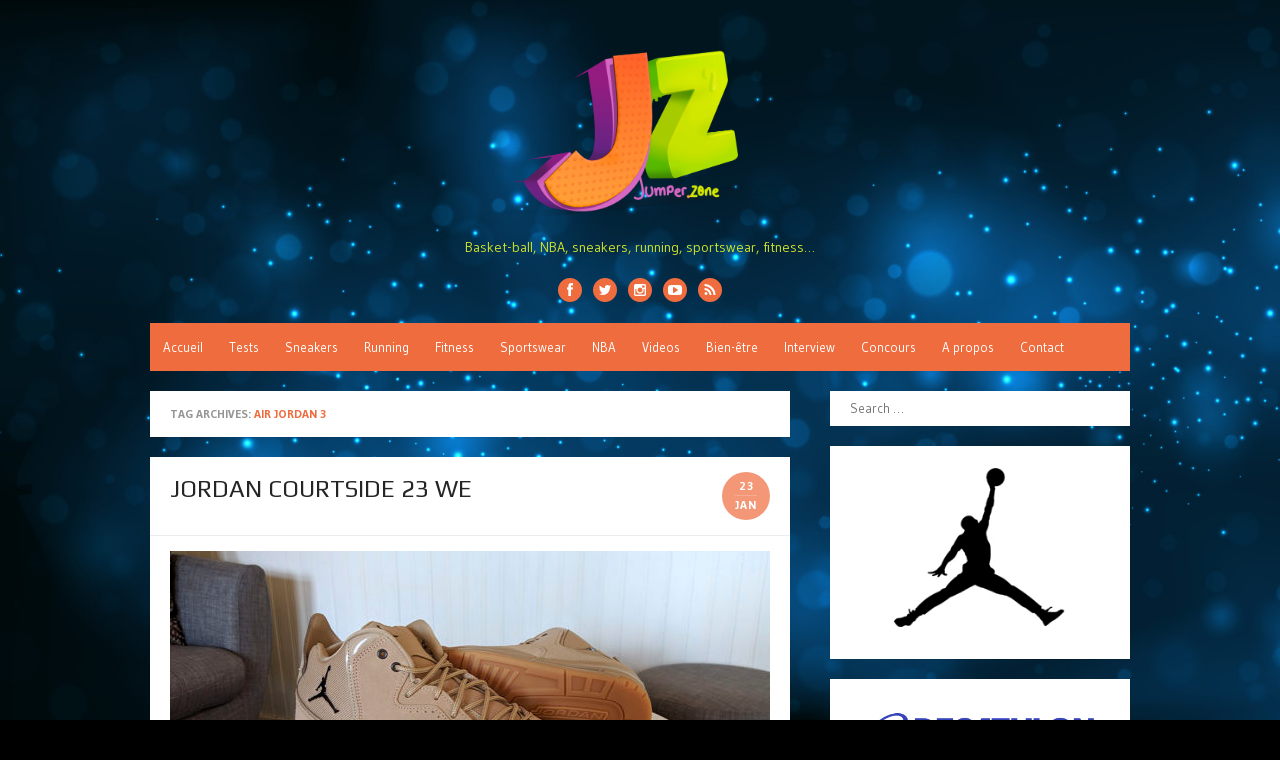

--- FILE ---
content_type: text/html; charset=UTF-8
request_url: http://www.jumper.zone/tag/air-jordan-3/
body_size: 10075
content:
<!DOCTYPE html>
<html lang="fr-FR">
<head>
<meta charset="UTF-8" />
<meta name="viewport" content="width=device-width" />
<link rel="profile" href="http://gmpg.org/xfn/11" />
<link rel="pingback" href="http://www.jumper.zone/xmlrpc.php" />
<!--[if lt IE 9]>
<script src="http://www.jumper.zone/wp-content/themes/the-box-plus/js/html5.js" type="text/javascript"></script>
<![endif]-->

<title>air jordan 3 &#8211; JUMPER.ZONE</title>
<meta name='robots' content='max-image-preview:large' />
<link rel="alternate" type="application/rss+xml" title="JUMPER.ZONE &raquo; Flux" href="http://www.jumper.zone/feed/" />
<link rel="alternate" type="application/rss+xml" title="JUMPER.ZONE &raquo; Flux des commentaires" href="http://www.jumper.zone/comments/feed/" />
<link rel="alternate" type="application/rss+xml" title="JUMPER.ZONE &raquo; Flux de l’étiquette air jordan 3" href="http://www.jumper.zone/tag/air-jordan-3/feed/" />
<script type="text/javascript">
window._wpemojiSettings = {"baseUrl":"https:\/\/s.w.org\/images\/core\/emoji\/14.0.0\/72x72\/","ext":".png","svgUrl":"https:\/\/s.w.org\/images\/core\/emoji\/14.0.0\/svg\/","svgExt":".svg","source":{"concatemoji":"http:\/\/www.jumper.zone\/wp-includes\/js\/wp-emoji-release.min.js?ver=6.1.9"}};
/*! This file is auto-generated */
!function(e,a,t){var n,r,o,i=a.createElement("canvas"),p=i.getContext&&i.getContext("2d");function s(e,t){var a=String.fromCharCode,e=(p.clearRect(0,0,i.width,i.height),p.fillText(a.apply(this,e),0,0),i.toDataURL());return p.clearRect(0,0,i.width,i.height),p.fillText(a.apply(this,t),0,0),e===i.toDataURL()}function c(e){var t=a.createElement("script");t.src=e,t.defer=t.type="text/javascript",a.getElementsByTagName("head")[0].appendChild(t)}for(o=Array("flag","emoji"),t.supports={everything:!0,everythingExceptFlag:!0},r=0;r<o.length;r++)t.supports[o[r]]=function(e){if(p&&p.fillText)switch(p.textBaseline="top",p.font="600 32px Arial",e){case"flag":return s([127987,65039,8205,9895,65039],[127987,65039,8203,9895,65039])?!1:!s([55356,56826,55356,56819],[55356,56826,8203,55356,56819])&&!s([55356,57332,56128,56423,56128,56418,56128,56421,56128,56430,56128,56423,56128,56447],[55356,57332,8203,56128,56423,8203,56128,56418,8203,56128,56421,8203,56128,56430,8203,56128,56423,8203,56128,56447]);case"emoji":return!s([129777,127995,8205,129778,127999],[129777,127995,8203,129778,127999])}return!1}(o[r]),t.supports.everything=t.supports.everything&&t.supports[o[r]],"flag"!==o[r]&&(t.supports.everythingExceptFlag=t.supports.everythingExceptFlag&&t.supports[o[r]]);t.supports.everythingExceptFlag=t.supports.everythingExceptFlag&&!t.supports.flag,t.DOMReady=!1,t.readyCallback=function(){t.DOMReady=!0},t.supports.everything||(n=function(){t.readyCallback()},a.addEventListener?(a.addEventListener("DOMContentLoaded",n,!1),e.addEventListener("load",n,!1)):(e.attachEvent("onload",n),a.attachEvent("onreadystatechange",function(){"complete"===a.readyState&&t.readyCallback()})),(e=t.source||{}).concatemoji?c(e.concatemoji):e.wpemoji&&e.twemoji&&(c(e.twemoji),c(e.wpemoji)))}(window,document,window._wpemojiSettings);
</script>
<style type="text/css">
img.wp-smiley,
img.emoji {
	display: inline !important;
	border: none !important;
	box-shadow: none !important;
	height: 1em !important;
	width: 1em !important;
	margin: 0 0.07em !important;
	vertical-align: -0.1em !important;
	background: none !important;
	padding: 0 !important;
}
</style>
	<link rel='stylesheet' id='wp-block-library-css' href='http://www.jumper.zone/wp-includes/css/dist/block-library/style.min.css?ver=6.1.9' type='text/css' media='all' />
<link rel='stylesheet' id='classic-theme-styles-css' href='http://www.jumper.zone/wp-includes/css/classic-themes.min.css?ver=1' type='text/css' media='all' />
<style id='global-styles-inline-css' type='text/css'>
body{--wp--preset--color--black: #000000;--wp--preset--color--cyan-bluish-gray: #abb8c3;--wp--preset--color--white: #ffffff;--wp--preset--color--pale-pink: #f78da7;--wp--preset--color--vivid-red: #cf2e2e;--wp--preset--color--luminous-vivid-orange: #ff6900;--wp--preset--color--luminous-vivid-amber: #fcb900;--wp--preset--color--light-green-cyan: #7bdcb5;--wp--preset--color--vivid-green-cyan: #00d084;--wp--preset--color--pale-cyan-blue: #8ed1fc;--wp--preset--color--vivid-cyan-blue: #0693e3;--wp--preset--color--vivid-purple: #9b51e0;--wp--preset--gradient--vivid-cyan-blue-to-vivid-purple: linear-gradient(135deg,rgba(6,147,227,1) 0%,rgb(155,81,224) 100%);--wp--preset--gradient--light-green-cyan-to-vivid-green-cyan: linear-gradient(135deg,rgb(122,220,180) 0%,rgb(0,208,130) 100%);--wp--preset--gradient--luminous-vivid-amber-to-luminous-vivid-orange: linear-gradient(135deg,rgba(252,185,0,1) 0%,rgba(255,105,0,1) 100%);--wp--preset--gradient--luminous-vivid-orange-to-vivid-red: linear-gradient(135deg,rgba(255,105,0,1) 0%,rgb(207,46,46) 100%);--wp--preset--gradient--very-light-gray-to-cyan-bluish-gray: linear-gradient(135deg,rgb(238,238,238) 0%,rgb(169,184,195) 100%);--wp--preset--gradient--cool-to-warm-spectrum: linear-gradient(135deg,rgb(74,234,220) 0%,rgb(151,120,209) 20%,rgb(207,42,186) 40%,rgb(238,44,130) 60%,rgb(251,105,98) 80%,rgb(254,248,76) 100%);--wp--preset--gradient--blush-light-purple: linear-gradient(135deg,rgb(255,206,236) 0%,rgb(152,150,240) 100%);--wp--preset--gradient--blush-bordeaux: linear-gradient(135deg,rgb(254,205,165) 0%,rgb(254,45,45) 50%,rgb(107,0,62) 100%);--wp--preset--gradient--luminous-dusk: linear-gradient(135deg,rgb(255,203,112) 0%,rgb(199,81,192) 50%,rgb(65,88,208) 100%);--wp--preset--gradient--pale-ocean: linear-gradient(135deg,rgb(255,245,203) 0%,rgb(182,227,212) 50%,rgb(51,167,181) 100%);--wp--preset--gradient--electric-grass: linear-gradient(135deg,rgb(202,248,128) 0%,rgb(113,206,126) 100%);--wp--preset--gradient--midnight: linear-gradient(135deg,rgb(2,3,129) 0%,rgb(40,116,252) 100%);--wp--preset--duotone--dark-grayscale: url('#wp-duotone-dark-grayscale');--wp--preset--duotone--grayscale: url('#wp-duotone-grayscale');--wp--preset--duotone--purple-yellow: url('#wp-duotone-purple-yellow');--wp--preset--duotone--blue-red: url('#wp-duotone-blue-red');--wp--preset--duotone--midnight: url('#wp-duotone-midnight');--wp--preset--duotone--magenta-yellow: url('#wp-duotone-magenta-yellow');--wp--preset--duotone--purple-green: url('#wp-duotone-purple-green');--wp--preset--duotone--blue-orange: url('#wp-duotone-blue-orange');--wp--preset--font-size--small: 13px;--wp--preset--font-size--medium: 20px;--wp--preset--font-size--large: 36px;--wp--preset--font-size--x-large: 42px;--wp--preset--spacing--20: 0.44rem;--wp--preset--spacing--30: 0.67rem;--wp--preset--spacing--40: 1rem;--wp--preset--spacing--50: 1.5rem;--wp--preset--spacing--60: 2.25rem;--wp--preset--spacing--70: 3.38rem;--wp--preset--spacing--80: 5.06rem;}:where(.is-layout-flex){gap: 0.5em;}body .is-layout-flow > .alignleft{float: left;margin-inline-start: 0;margin-inline-end: 2em;}body .is-layout-flow > .alignright{float: right;margin-inline-start: 2em;margin-inline-end: 0;}body .is-layout-flow > .aligncenter{margin-left: auto !important;margin-right: auto !important;}body .is-layout-constrained > .alignleft{float: left;margin-inline-start: 0;margin-inline-end: 2em;}body .is-layout-constrained > .alignright{float: right;margin-inline-start: 2em;margin-inline-end: 0;}body .is-layout-constrained > .aligncenter{margin-left: auto !important;margin-right: auto !important;}body .is-layout-constrained > :where(:not(.alignleft):not(.alignright):not(.alignfull)){max-width: var(--wp--style--global--content-size);margin-left: auto !important;margin-right: auto !important;}body .is-layout-constrained > .alignwide{max-width: var(--wp--style--global--wide-size);}body .is-layout-flex{display: flex;}body .is-layout-flex{flex-wrap: wrap;align-items: center;}body .is-layout-flex > *{margin: 0;}:where(.wp-block-columns.is-layout-flex){gap: 2em;}.has-black-color{color: var(--wp--preset--color--black) !important;}.has-cyan-bluish-gray-color{color: var(--wp--preset--color--cyan-bluish-gray) !important;}.has-white-color{color: var(--wp--preset--color--white) !important;}.has-pale-pink-color{color: var(--wp--preset--color--pale-pink) !important;}.has-vivid-red-color{color: var(--wp--preset--color--vivid-red) !important;}.has-luminous-vivid-orange-color{color: var(--wp--preset--color--luminous-vivid-orange) !important;}.has-luminous-vivid-amber-color{color: var(--wp--preset--color--luminous-vivid-amber) !important;}.has-light-green-cyan-color{color: var(--wp--preset--color--light-green-cyan) !important;}.has-vivid-green-cyan-color{color: var(--wp--preset--color--vivid-green-cyan) !important;}.has-pale-cyan-blue-color{color: var(--wp--preset--color--pale-cyan-blue) !important;}.has-vivid-cyan-blue-color{color: var(--wp--preset--color--vivid-cyan-blue) !important;}.has-vivid-purple-color{color: var(--wp--preset--color--vivid-purple) !important;}.has-black-background-color{background-color: var(--wp--preset--color--black) !important;}.has-cyan-bluish-gray-background-color{background-color: var(--wp--preset--color--cyan-bluish-gray) !important;}.has-white-background-color{background-color: var(--wp--preset--color--white) !important;}.has-pale-pink-background-color{background-color: var(--wp--preset--color--pale-pink) !important;}.has-vivid-red-background-color{background-color: var(--wp--preset--color--vivid-red) !important;}.has-luminous-vivid-orange-background-color{background-color: var(--wp--preset--color--luminous-vivid-orange) !important;}.has-luminous-vivid-amber-background-color{background-color: var(--wp--preset--color--luminous-vivid-amber) !important;}.has-light-green-cyan-background-color{background-color: var(--wp--preset--color--light-green-cyan) !important;}.has-vivid-green-cyan-background-color{background-color: var(--wp--preset--color--vivid-green-cyan) !important;}.has-pale-cyan-blue-background-color{background-color: var(--wp--preset--color--pale-cyan-blue) !important;}.has-vivid-cyan-blue-background-color{background-color: var(--wp--preset--color--vivid-cyan-blue) !important;}.has-vivid-purple-background-color{background-color: var(--wp--preset--color--vivid-purple) !important;}.has-black-border-color{border-color: var(--wp--preset--color--black) !important;}.has-cyan-bluish-gray-border-color{border-color: var(--wp--preset--color--cyan-bluish-gray) !important;}.has-white-border-color{border-color: var(--wp--preset--color--white) !important;}.has-pale-pink-border-color{border-color: var(--wp--preset--color--pale-pink) !important;}.has-vivid-red-border-color{border-color: var(--wp--preset--color--vivid-red) !important;}.has-luminous-vivid-orange-border-color{border-color: var(--wp--preset--color--luminous-vivid-orange) !important;}.has-luminous-vivid-amber-border-color{border-color: var(--wp--preset--color--luminous-vivid-amber) !important;}.has-light-green-cyan-border-color{border-color: var(--wp--preset--color--light-green-cyan) !important;}.has-vivid-green-cyan-border-color{border-color: var(--wp--preset--color--vivid-green-cyan) !important;}.has-pale-cyan-blue-border-color{border-color: var(--wp--preset--color--pale-cyan-blue) !important;}.has-vivid-cyan-blue-border-color{border-color: var(--wp--preset--color--vivid-cyan-blue) !important;}.has-vivid-purple-border-color{border-color: var(--wp--preset--color--vivid-purple) !important;}.has-vivid-cyan-blue-to-vivid-purple-gradient-background{background: var(--wp--preset--gradient--vivid-cyan-blue-to-vivid-purple) !important;}.has-light-green-cyan-to-vivid-green-cyan-gradient-background{background: var(--wp--preset--gradient--light-green-cyan-to-vivid-green-cyan) !important;}.has-luminous-vivid-amber-to-luminous-vivid-orange-gradient-background{background: var(--wp--preset--gradient--luminous-vivid-amber-to-luminous-vivid-orange) !important;}.has-luminous-vivid-orange-to-vivid-red-gradient-background{background: var(--wp--preset--gradient--luminous-vivid-orange-to-vivid-red) !important;}.has-very-light-gray-to-cyan-bluish-gray-gradient-background{background: var(--wp--preset--gradient--very-light-gray-to-cyan-bluish-gray) !important;}.has-cool-to-warm-spectrum-gradient-background{background: var(--wp--preset--gradient--cool-to-warm-spectrum) !important;}.has-blush-light-purple-gradient-background{background: var(--wp--preset--gradient--blush-light-purple) !important;}.has-blush-bordeaux-gradient-background{background: var(--wp--preset--gradient--blush-bordeaux) !important;}.has-luminous-dusk-gradient-background{background: var(--wp--preset--gradient--luminous-dusk) !important;}.has-pale-ocean-gradient-background{background: var(--wp--preset--gradient--pale-ocean) !important;}.has-electric-grass-gradient-background{background: var(--wp--preset--gradient--electric-grass) !important;}.has-midnight-gradient-background{background: var(--wp--preset--gradient--midnight) !important;}.has-small-font-size{font-size: var(--wp--preset--font-size--small) !important;}.has-medium-font-size{font-size: var(--wp--preset--font-size--medium) !important;}.has-large-font-size{font-size: var(--wp--preset--font-size--large) !important;}.has-x-large-font-size{font-size: var(--wp--preset--font-size--x-large) !important;}
.wp-block-navigation a:where(:not(.wp-element-button)){color: inherit;}
:where(.wp-block-columns.is-layout-flex){gap: 2em;}
.wp-block-pullquote{font-size: 1.5em;line-height: 1.6;}
</style>
<link rel='stylesheet' id='contact-form-7-css' href='http://www.jumper.zone/wp-content/plugins/contact-form-7/includes/css/styles.css?ver=5.7.7' type='text/css' media='all' />
<link rel='stylesheet' id='responsive-lightbox-nivo-css' href='http://www.jumper.zone/wp-content/plugins/responsive-lightbox/assets/nivo/nivo-lightbox.min.css?ver=2.4.5' type='text/css' media='all' />
<link rel='stylesheet' id='responsive-lightbox-nivo-default-css' href='http://www.jumper.zone/wp-content/plugins/responsive-lightbox/assets/nivo/themes/default/default.css?ver=2.4.5' type='text/css' media='all' />
<link rel='stylesheet' id='thebox-icons-css' href='http://www.jumper.zone/wp-content/themes/the-box-plus/fonts/icons-font.css?ver=1.6' type='text/css' media='all' />
<link rel='stylesheet' id='thebox-style-css' href='http://www.jumper.zone/wp-content/themes/the-box-plus/style.css?ver=1.1.1' type='text/css' media='all' />
<link rel='stylesheet' id='thebox-fonts-css' href='//fonts.googleapis.com/css?family=Play%3A300%2C400%2C700%2C400italic%2C700italic%7CGudea%3A300%2C400%2C700%2C400italic%2C700italic&#038;subset=latin%2Clatin-ext' type='text/css' media='all' />
<script type='text/javascript' src='http://www.jumper.zone/wp-includes/js/jquery/jquery.min.js?ver=3.6.1' id='jquery-core-js'></script>
<script type='text/javascript' src='http://www.jumper.zone/wp-includes/js/jquery/jquery-migrate.min.js?ver=3.3.2' id='jquery-migrate-js'></script>
<script type='text/javascript' src='http://www.jumper.zone/wp-content/plugins/responsive-lightbox/assets/nivo/nivo-lightbox.min.js?ver=2.4.5' id='responsive-lightbox-nivo-js'></script>
<script type='text/javascript' src='http://www.jumper.zone/wp-includes/js/underscore.min.js?ver=1.13.4' id='underscore-js'></script>
<script type='text/javascript' src='http://www.jumper.zone/wp-content/plugins/responsive-lightbox/assets/infinitescroll/infinite-scroll.pkgd.min.js?ver=6.1.9' id='responsive-lightbox-infinite-scroll-js'></script>
<script type='text/javascript' id='responsive-lightbox-js-before'>
var rlArgs = {"script":"nivo","selector":"lightbox","customEvents":"","activeGalleries":true,"effect":"fade","clickOverlayToClose":true,"keyboardNav":true,"errorMessage":"The requested content cannot be loaded. Please try again later.","woocommerce_gallery":false,"ajaxurl":"http:\/\/www.jumper.zone\/wp-admin\/admin-ajax.php","nonce":"5cb1b4a121","preview":false,"postId":4048,"scriptExtension":false};
</script>
<script type='text/javascript' src='http://www.jumper.zone/wp-content/plugins/responsive-lightbox/js/front.js?ver=2.4.5' id='responsive-lightbox-js'></script>
<link rel="https://api.w.org/" href="http://www.jumper.zone/wp-json/" /><link rel="alternate" type="application/json" href="http://www.jumper.zone/wp-json/wp/v2/tags/206" /><link rel="EditURI" type="application/rsd+xml" title="RSD" href="http://www.jumper.zone/xmlrpc.php?rsd" />
<link rel="wlwmanifest" type="application/wlwmanifest+xml" href="http://www.jumper.zone/wp-includes/wlwmanifest.xml" />
<meta name="generator" content="WordPress 6.1.9" />

	<style type="text/css">
		.widget-profile:after {
		clear: both;	
		}
		.widget-profile:before,
		.widget-profile:after {
		display: table;
		content: "";
		}
		.widget-profile img {
		margin: 1.5em auto 1em;
		display: block;
		max-width: 100%;
		height: auto;
		}
		.widget-profile a.more-link {
		margin: 0;
		padding: 0;
		text-decoration: none;
		}
		.widget-profile a.more-link:hover {
		text-decoration: underline;
		}
		.widget-profile-social a {
		color: #353535 !important;
		text-decoration: none;
		display: inline-block;
		margin: 10px 5px 0 0;
		}
		.widget-profile-social a.profile-facebook:hover {
		color: #3B5998 !important;	
		}
		.widget-profile-social a.profile-twitter:hover {
		color: #1db0ed !important;
		}
		.widget-profile-social a.profile-googleplus:hover {
		color: #dd4b39 !important;
		}
		.widget-profile-social a.profile-linkedin:hover {
		color: #007bb6 !important;
		}
		.widget-profile-social a.profile-pinterest:hover {
		color: #cb2027 !important;
		}
	</style>


	<style type="text/css">
	.widget .widget-custom-recent-posts {
		margin: 0.5em 0;
		padding: 0;
	}
	.widget-custom-recent-post-thumb {
		margin: 0 1em .5em 0;
		max-width: 80px;
		float: left;
	}
	.widget-custom-recent-post-thumb img {
		display: block;
		max-width: 100%;
		height: auto;
	}
	.widget-custom-recent-post-date {
		color: #999;
		text-transform: uppercase;
		font-size: 0.923em;
	}
	.widget-custom-recent-post-title {
		clear: none;
		font-size: 1.077em;
		text-transform: none;
		margin: 0;
	}
	.widget-custom-recent-post-excerpt {
		margin-bottom: 1em;
	}
	/* Clearing floats */
	.widget-custom-recent-posts:after {
		clear: both;
	}
	.widget-custom-recent-posts:before,
	.widget-custom-recent-posts:after {
		display: table;
		content: "";
	}
	</style>


	<style type="text/css">
		.designlab-social-links {
		margin: 0;
		padding: 0;
		list-style-type: none;
		}
		.designlab-social-links li {
		display: inline-block;
		}
	    .designlab-social-links a {
		display: inline-block;
		width: 40px;
		height: 40px;
		line-height: 40px;
		padding: 0;
		margin-right: 0.5em;
		color: #fff !important;
		text-decoration: none;
		text-align: center;
		-webkit-border-radius: 20px;
		border-radius: 20px;
	    }
	    .designlab-social-links a:hover {
		color: #fff;
		text-decoration: none;
		opacity: 0.8;
	    }
	    .designlab-social-links [class^="icon-"]:before,
	    .designlab-social-links [class*=" icon-"]:before {
    	font-size: 17px;
		line-height: 40px;
		}
	    .designlab-social-links .facebook-link {
		background-color: #3b5998;
	    }
	    .designlab-social-links .twitter-link {
		background-color: #00aced;
	    }
	    .designlab-social-links .googleplus-link {
		background-color: #dd4b39;
	    }
	    .designlab-social-links .linkedin-link {
		background-color: #007bb6;
	    }
	    .designlab-social-links .pinterest-link {
		background-color: #cb2027;
	    }
	    .designlab-social-links .youtube-link {
		background-color: #bb0000;
	    }
	</style>

	
	<style type="text/css">
				.main-navigation > div > ul,
		#main input#submit,
		#main button,
		#main input[type="button"],
		#main input[type="reset"],
		#main input[type="submit"],
		#content .page-numbers.current,
		#content .page-numbers.current:hover,
		#content .page-numbers a:hover {
		background-color: #ef6c3e;	
		}
		#main input#submit:hover,
		#main button:hover,
		#main input[type="button"]:hover,
		#main input[type="reset"]:hover,
		#main input[type="submit"]:hover {
		background-color: rgba(239,108,62, 0.9);		
		}
		.entry-time {
		background-color: rgba(239,108,62, 0.7);		
		}
		.site-paged .entry-time {
		background-color: #fff;
		color: #ef6c3e;
		border-color: #ef6c3e;
		}
		.site-paged .entry-time-month {
		border-top-color: #ef6c3e;
		}
		.site-header .main-navigation ul ul a:hover,
	    .site-header .main-navigation ul ul a:focus,
	    .site-header .site-title a:hover,
	    .site-header .site-title a:focus,
	    .page-title a:hover,
	    .entry-title a:hover,
	    .entry-content a,
	    .entry-content a:hover,
	    .entry-summary a,
	    .entry-summary a:hover,
	    .entry-header .entry-meta .entry-author a:hover,
		.entry-header .entry-meta .comments-link a:hover,
		.entry-header .entry-meta .image-meta a,
		.entry-footer a,
	    .entry-footer a:hover,
	    .entry-footer .icon-font,
	    .author-bio a,
	    .comments-area a,
	    .page-title span,
		#tertiary td a,
		.more-link,
		#nav-above a,
	    #nav-below a,
		.site-paged .entry-meta a:hover,
		.site-paged .entry-format-icon:before,
		#secondary a,
		#secondary a:hover,
		#secondary .widget_recent_comments a.url,
		.block-heading a:hover,
		.breadcrumb a { 
	    color: #ef6c3e;
	    }
	    .edit-link a,
	    .site-paged .widget-title span {
		border-color: #ef6c3e;
	    }
	    	    .main-navigation > div > ul {
		background-color: #ef6c3e;	
		}
					
			.main-navigation > div > ul > li > a,
			.main-navigation > div > ul > li > a:hover {
			color: #fff;
			}
				    .site-footer {
		background-color: #051435;	
		}
					
			.site-footer,
			.site-footer a,
			.site-footer a:hover {
			color: #fff;
			}
			#tertiary {
			border-bottom-color: rgba(255,255,255,.1);
			}
				   	body {
		font-size: 14px;
	    }
	    	   	.site-header .social-links a {
		background-color: #ef6c3e;
	    }
	    	    .site-header .social-links a:hover {
		background-color: rgba(239,108,62, 0.7);
	    }
	     
	</style>


	<style type="text/css">
		body,
		button,
		input,
		select,
		textarea {
		font-family: 'Gudea', sans-serif;	
		}
		.site-title,
		.entry-title {
		font-family: 'Play', sans-serif;
		}
	</style>

<!-- All in one Favicon 4.8 --><link rel="shortcut icon" href="http://www.jumper.zone/wp-content/uploads/2015/02/favicon.ico" />
	<style type="text/css" id="thebox-header-css">
			.site-header .site-title a,
		.site-header .site-description {
			color: #d1e329;
		}
		</style>
	<style type="text/css" id="custom-background-css">
body.custom-background { background-color: #000000; background-image: url("http://www.jumper.zone/wp-content/uploads/2023/12/abstract_bokeh_lights_background-scaled.jpg"); background-position: left top; background-size: cover; background-repeat: repeat; background-attachment: fixed; }
</style>
	</head>

<body class="archive tag tag-air-jordan-3 tag-206 custom-background content-sidebar site-fullwidth">

<div id="page">

		<header id="masthead" class="site-header clearfix" role="banner">
		<div class="site-brand logo-large clearfix">
		
			<hgroup>
									<h2 class="site-logo">
						<a href='http://www.jumper.zone/' title='JUMPER.ZONE' rel='home'>
							<img width="2843" height="1795" src="http://www.jumper.zone/wp-content/uploads/2023/02/LogoJZ23.png" class="attachment-full size-full" alt="" decoding="async" loading="lazy" srcset="http://www.jumper.zone/wp-content/uploads/2023/02/LogoJZ23.png 2843w, http://www.jumper.zone/wp-content/uploads/2023/02/LogoJZ23-300x189.png 300w, http://www.jumper.zone/wp-content/uploads/2023/02/LogoJZ23-1024x647.png 1024w, http://www.jumper.zone/wp-content/uploads/2023/02/LogoJZ23-768x485.png 768w, http://www.jumper.zone/wp-content/uploads/2023/02/LogoJZ23-1536x970.png 1536w, http://www.jumper.zone/wp-content/uploads/2023/02/LogoJZ23-2048x1293.png 2048w, http://www.jumper.zone/wp-content/uploads/2023/02/LogoJZ23-600x379.png 600w" sizes="(max-width: 2843px) 100vw, 2843px" />						</a>
					</h2>
					
					 
							<p class="site-description logo-tagline">Basket-ball, NBA, sneakers, running, sportswear, fitness&#8230;</p>
										
							</hgroup>
			
			<div class="social-links">	
			<a href="https://www.facebook.com/Jumper.zone.basketball" class="facebook" alt="facebook"><span class="icon-facebook"></span></a>
		
			<a href="https://twitter.com/jumperzone" class="twitter" alt="twitter"><span class="icon-twitter"></span></a>
	
		
		
			<a href="http://instagram.com/jumper.zone" class="instagram" alt="instagram"><span class="icon-instagram"></span></a>
		
			<a href="https://www.youtube.com/channel/UCLGs6W_TekUGnlkfAYcloXQ" class="youtube" alt="youtube"><span class="icon-youtube"></span></a>
		
		
		
		
		
		
		
			<a href="http://www.jumper.zone/feed/" class="rss"><span class="icon-rss" alt="rss"></span></a>
		
	</div>			
		</div>	

		<nav id="site-navigation" class="main-navigation" role="navigation">
			<button class="menu-toggle"><span class="icon-font icon-menu"></span></button>

			<div class="main-menu-container"><ul id="menu-menu-1" class="main-menu"><li id="menu-item-765" class="menu-item menu-item-type-custom menu-item-object-custom menu-item-home menu-item-765"><a href="http://www.jumper.zone/">Accueil</a></li>
<li id="menu-item-771" class="menu-item menu-item-type-taxonomy menu-item-object-category menu-item-771"><a href="http://www.jumper.zone/category/tests/">Tests</a></li>
<li id="menu-item-772" class="menu-item menu-item-type-taxonomy menu-item-object-category menu-item-772"><a href="http://www.jumper.zone/category/sneakers/">Sneakers</a></li>
<li id="menu-item-773" class="menu-item menu-item-type-taxonomy menu-item-object-category menu-item-773"><a href="http://www.jumper.zone/category/running/">Running</a></li>
<li id="menu-item-775" class="menu-item menu-item-type-taxonomy menu-item-object-category menu-item-775"><a href="http://www.jumper.zone/category/fitness/">Fitness</a></li>
<li id="menu-item-774" class="menu-item menu-item-type-taxonomy menu-item-object-category menu-item-774"><a href="http://www.jumper.zone/category/sportswear/">Sportswear</a></li>
<li id="menu-item-776" class="menu-item menu-item-type-taxonomy menu-item-object-category menu-item-776"><a href="http://www.jumper.zone/category/nba/">NBA</a></li>
<li id="menu-item-777" class="menu-item menu-item-type-taxonomy menu-item-object-category menu-item-777"><a href="http://www.jumper.zone/category/videos/">Videos</a></li>
<li id="menu-item-778" class="menu-item menu-item-type-taxonomy menu-item-object-category menu-item-778"><a href="http://www.jumper.zone/category/bien-etre/">Bien-être</a></li>
<li id="menu-item-2684" class="menu-item menu-item-type-taxonomy menu-item-object-category menu-item-2684"><a href="http://www.jumper.zone/category/interview/">Interview</a></li>
<li id="menu-item-1178" class="menu-item menu-item-type-taxonomy menu-item-object-category menu-item-1178"><a href="http://www.jumper.zone/category/concours/">Concours</a></li>
<li id="menu-item-766" class="menu-item menu-item-type-post_type menu-item-object-page menu-item-766"><a href="http://www.jumper.zone/a-propos/">A propos</a></li>
<li id="menu-item-767" class="menu-item menu-item-type-post_type menu-item-object-page menu-item-767"><a href="http://www.jumper.zone/contact/">Contact</a></li>
</ul></div>			
		</nav><!-- #site-navigation -->
		
				
	</header><!-- #masthead .site-header -->

	<div id="main" class="site-main clearfix">

		
		<div id="primary" class="content-area">
			<div id="content" class="site-content" role="main">

									
				<header class="page-header">
				
					<h1 class="page-title">
						Tag Archives: <span>air jordan 3</span>					</h1>
									</header><!-- .page-header -->
				
				<div class="posts-loop clearfix">
								
					
<article id="post-4048" class="post-4048 post type-post status-publish format-standard has-post-thumbnail hentry category-sneakers category-tests tag-air-jordan tag-air-jordan-3 tag-jordan tag-jordan-courtside-23 tag-nike">
	
	<header class="entry-header">
				
				
		<h2 class="entry-title"><a href="http://www.jumper.zone/jordan-courtside-23-we/" rel="bookmark">JORDAN COURTSIDE 23 WE</a></h2>		
					<div class="entry-time">
				<span class="entry-time-day">23</span>
				<span class="entry-time-month">Jan</span>
				<span class="entry-format-icon"></span>
			</div>
				
		<div class="entry-meta">
					
						
					</div><!-- .entry-meta -->			
		
	</header><!-- .entry-header -->
	
			
		<div class="entry-summary">
							<div class="post-thumbnail large">
					<a class="" href="http://www.jumper.zone/jordan-courtside-23-we/" title="Permalink to JORDAN COURTSIDE 23 WE" rel="bookmark">
						<img width="600" height="338" src="http://www.jumper.zone/wp-content/uploads/2019/01/IMG_20190121_120743-1024x576.jpg" class="attachment-large size-large wp-post-image" alt="" decoding="async" srcset="http://www.jumper.zone/wp-content/uploads/2019/01/IMG_20190121_120743-1024x576.jpg 1024w, http://www.jumper.zone/wp-content/uploads/2019/01/IMG_20190121_120743-300x169.jpg 300w, http://www.jumper.zone/wp-content/uploads/2019/01/IMG_20190121_120743-768x432.jpg 768w, http://www.jumper.zone/wp-content/uploads/2019/01/IMG_20190121_120743-600x338.jpg 600w, http://www.jumper.zone/wp-content/uploads/2019/01/IMG_20190121_120743.jpg 1200w" sizes="(max-width: 600px) 100vw, 600px" />					</a>
				</div>
						
			La Jordan Courtside 23 s&rsquo;inspire des Air Jordan 3 pour un modèle lifestyle qui mise sur le confort. Le modèle testé propose un coloris total beige avec nubuck avec logo Jumpman noir brillant. La Jordan Courtside 23 dispose d&rsquo;une unité ... <a class="more-link" href='http://www.jumper.zone/jordan-courtside-23-we/ '>Read more &raquo;</a>			
		</div> <!-- .entry-summary -->
		
		
			
	<footer class="entry-footer">
		<p>			
						<span class="category-meta">
				<span class="icon-font icon-category-alt"></span>
				<a href="http://www.jumper.zone/category/sneakers/" rel="category tag">Sneakers</a>, <a href="http://www.jumper.zone/category/tests/" rel="category tag">Tests</a>			</span>
						
						<span class="tag-meta">
				<span class="icon-font icon-tag-alt"></span>
				<a href="http://www.jumper.zone/tag/air-jordan/" rel="tag">air jordan</a>, <a href="http://www.jumper.zone/tag/air-jordan-3/" rel="tag">air jordan 3</a>, <a href="http://www.jumper.zone/tag/jordan/" rel="tag">jordan</a>, <a href="http://www.jumper.zone/tag/jordan-courtside-23/" rel="tag">jordan courtside 23</a>, <a href="http://www.jumper.zone/tag/nike/" rel="tag">nike</a>				<span class="sep"></span>
			</span>
					</p>
	</footer><!-- .entry-footer -->
	
			
</article><!-- #post-4048 -->
								</div><!-- .posts-loop -->
				
				
			
			</div><!-- #content .site-content -->
		</div><!-- #primary .content-area -->

		<div id="secondary" class="widget-area" role="complementary">
						<aside id="search-2" class="widget widget_search"><form method="get" id="searchform" action="http://www.jumper.zone/" role="search">
	<label for="s" class="assistive-text">Search</label>
	<input type="text" class="field" name="s" value="" id="s" placeholder="Search &hellip;" />
	<input type="submit" class="submit" name="submit" id="searchsubmit" value="Search" />
</form>
</aside><aside id="text-25" class="widget widget_text">			<div class="textwidget"><a href="http://www.jumper.zone/tag/jordan/"><img src="http://www.jumper.zone/wp-content/uploads/2015/12/Jordan.jpg" alt="JORDAN" /></a></div>
		</aside><aside id="text-33" class="widget widget_text">			<div class="textwidget"><a href="http://www.jumper.zone/tag/decathlon/"><img src="http://www.jumper.zone/wp-content/uploads/2024/06/Capture-decran-2024-06-05-a-16.48.19.png" alt="Decathlon" /></a></div>
		</aside><aside id="text-5" class="widget widget_text">			<div class="textwidget"><a href="http://www.jumper.zone/tag/nike/"><img src="http://www.jumper.zone/wp-content/uploads/2015/02/Nike.png" alt="NIKE" /></a></div>
		</aside><aside id="text-6" class="widget widget_text">			<div class="textwidget"><a href="http://www.jumper.zone/tag/adidas/"><img src="http://www.jumper.zone/wp-content/uploads/2015/02/Adidas.png" alt="ADIDAS" /></a></div>
		</aside><aside id="text-8" class="widget widget_text">			<div class="textwidget"><a href="http://www.jumper.zone/tag/reebok/"><img src="http://www.jumper.zone/wp-content/uploads/2015/02/Reebok.png" alt="REEBOK" /></a></div>
		</aside><aside id="text-7" class="widget widget_text">			<div class="textwidget"><a href="http://www.jumper.zone/tag/ewing/"><img src="http://www.jumper.zone/wp-content/uploads/2015/02/Ewing.png" alt="EWING" /></a></div>
		</aside><aside id="text-9" class="widget widget_text">			<div class="textwidget"><a href="http://www.jumper.zone/tag/peak/"><img src="http://www.jumper.zone/wp-content/uploads/2015/02/Peak.png" alt="PEAK" /></a></div>
		</aside><aside id="text-15" class="widget widget_text">			<div class="textwidget"><a href="http://www.jumper.zone/tag/new-balance/"><img src="http://www.jumper.zone/wp-content/uploads/2015/06/Newbalance2.jpg" alt="New Balance" /></a></div>
		</aside><aside id="text-16" class="widget widget_text">			<div class="textwidget"><a href="http://www.jumper.zone/tag/asics/"><img src="http://www.jumper.zone/wp-content/uploads/2015/02/Asics.png" alt="Asics" /></a> 
</div>
		</aside><aside id="text-10" class="widget widget_text">			<div class="textwidget"><a href="http://www.jumper.zone/tag/under-armour/"><img src="http://www.jumper.zone/wp-content/uploads/2015/02/UnderArmour.png" alt="UNDER ARMOUR" /></a></div>
		</aside><aside id="text-11" class="widget widget_text">			<div class="textwidget"><a href="AND1"><img src="http://www.jumper.zone/wp-content/uploads/2015/02/And1.png" alt="AND1" /></a></div>
		</aside><aside id="text-14" class="widget widget_text">			<div class="textwidget"><a href="http://www.jumper.zone/tag/converse/"><img src="http://www.jumper.zone/wp-content/uploads/2015/02/Converse.png" alt="Converse" /></a></div>
		</aside><aside id="text-21" class="widget widget_text">			<div class="textwidget"><a href="http://www.jumper.zone/tag/vans/"><img src="http://www.jumper.zone/wp-content/uploads/2015/05/Vans.png" alt="Vans" /></a> </div>
		</aside><aside id="text-18" class="widget widget_text">			<div class="textwidget"><a href="http://www.jumper.zone/tag/mizuno/"><img src="http://www.jumper.zone/wp-content/uploads/2015/02/Mizuno.png" alt="Anta" /></a> </div>
		</aside><aside id="text-26" class="widget widget_text">			<div class="textwidget"><p><a href="http://www.jumper.zone/tag/fila/"><img decoding="async" src="http://www.jumper.zone/wp-content/uploads/2019/01/Logo_Fila.jpg" alt="Fila" /></a></p>
</div>
		</aside><aside id="text-31" class="widget widget_text">			<div class="textwidget"><p><a href="http://www.jumper.zone/tag/puma/"><img decoding="async" src="http://www.jumper.zone/wp-content/uploads/2021/04/Puma-Logo.jpg" alt="Domyos" /></a></p>
</div>
		</aside><aside id="block-4" class="widget widget_block widget_media_image">
<figure class="wp-block-image size-large"><a href="http://www.jumper.zone/tag/layup/"><img decoding="async" loading="lazy" width="1024" height="367" src="http://www.jumper.zone/wp-content/uploads/2023/02/layup-logo-1024x367.png" alt="" class="wp-image-5300" srcset="http://www.jumper.zone/wp-content/uploads/2023/02/layup-logo-1024x367.png 1024w, http://www.jumper.zone/wp-content/uploads/2023/02/layup-logo-300x107.png 300w, http://www.jumper.zone/wp-content/uploads/2023/02/layup-logo-768x275.png 768w, http://www.jumper.zone/wp-content/uploads/2023/02/layup-logo-1536x550.png 1536w, http://www.jumper.zone/wp-content/uploads/2023/02/layup-logo-600x215.png 600w, http://www.jumper.zone/wp-content/uploads/2023/02/layup-logo.png 1574w" sizes="(max-width: 1024px) 100vw, 1024px" /></a></figure>
</aside><aside id="block-5" class="widget widget_block widget_media_image">
<figure class="wp-block-image size-full"><a href="http://www.jumper.zone/tag/gryphus-brand/"><img decoding="async" loading="lazy" width="540" height="283" src="http://www.jumper.zone/wp-content/uploads/2022/12/119204.jpg" alt="" class="wp-image-5182" srcset="http://www.jumper.zone/wp-content/uploads/2022/12/119204.jpg 540w, http://www.jumper.zone/wp-content/uploads/2022/12/119204-300x157.jpg 300w" sizes="(max-width: 540px) 100vw, 540px" /></a></figure>
</aside><aside id="text-23" class="widget widget_text">			<div class="textwidget"><a href="http://www.jumper.zone/tag/hummel/"><img src="http://www.jumper.zone/wp-content/uploads/2015/06/Hummel.png
" alt="Hummel" /></a> </div>
		</aside><aside id="text-29" class="widget widget_text">			<div class="textwidget"><p><a href="http://www.jumper.zone/tag/mcdavid/"><img decoding="async" src="http://www.jumper.zone/wp-content/uploads/2020/10/LOGO-MCDAVID.jpg" alt="MCDAVID" /></a></p>
</div>
		</aside><aside id="text-20" class="widget widget_text">			<div class="textwidget"><a href="http://www.jumper.zone/tag/saucony/"><img src="http://www.jumper.zone/wp-content/uploads/2015/03/Saucony.jpg" alt="Saucony" /></a> </div>
		</aside><aside id="block-2" class="widget widget_block widget_media_image">
<figure class="wp-block-image size-large"><a href="http://www.jumper.zone/tag/hoka/"><img decoding="async" loading="lazy" width="1024" height="397" src="http://www.jumper.zone/wp-content/uploads/2022/02/Capture-décran-2022-02-23-à-08.21.52-1024x397.png" alt="" class="wp-image-5043" srcset="http://www.jumper.zone/wp-content/uploads/2022/02/Capture-décran-2022-02-23-à-08.21.52-1024x397.png 1024w, http://www.jumper.zone/wp-content/uploads/2022/02/Capture-décran-2022-02-23-à-08.21.52-300x116.png 300w, http://www.jumper.zone/wp-content/uploads/2022/02/Capture-décran-2022-02-23-à-08.21.52-768x298.png 768w, http://www.jumper.zone/wp-content/uploads/2022/02/Capture-décran-2022-02-23-à-08.21.52-600x232.png 600w, http://www.jumper.zone/wp-content/uploads/2022/02/Capture-décran-2022-02-23-à-08.21.52.png 1084w" sizes="(max-width: 1024px) 100vw, 1024px" /></a></figure>
</aside><aside id="block-3" class="widget widget_block widget_media_image">
<figure class="wp-block-image size-full"><a href="http://www.jumper.zone/tag/altra/"><img decoding="async" loading="lazy" width="580" height="190" src="http://www.jumper.zone/wp-content/uploads/2022/02/altra-logo.jpeg" alt="" class="wp-image-5044" srcset="http://www.jumper.zone/wp-content/uploads/2022/02/altra-logo.jpeg 580w, http://www.jumper.zone/wp-content/uploads/2022/02/altra-logo-300x98.jpeg 300w" sizes="(max-width: 580px) 100vw, 580px" /></a></figure>
</aside><aside id="block-8" class="widget widget_block widget_media_image">
<figure class="wp-block-image size-large"><a href="https://www.jumper.zone/tag/skechers/"><img decoding="async" loading="lazy" width="1024" height="576" src="http://www.jumper.zone/wp-content/uploads/2024/10/Skechers-Logo-1024x576.png" alt="" class="wp-image-6342" srcset="http://www.jumper.zone/wp-content/uploads/2024/10/Skechers-Logo-1024x576.png 1024w, http://www.jumper.zone/wp-content/uploads/2024/10/Skechers-Logo-300x169.png 300w, http://www.jumper.zone/wp-content/uploads/2024/10/Skechers-Logo-768x432.png 768w, http://www.jumper.zone/wp-content/uploads/2024/10/Skechers-Logo-1536x864.png 1536w, http://www.jumper.zone/wp-content/uploads/2024/10/Skechers-Logo-2048x1152.png 2048w, http://www.jumper.zone/wp-content/uploads/2024/10/Skechers-Logo-600x338.png 600w" sizes="(max-width: 1024px) 100vw, 1024px" /></a></figure>
</aside><aside id="block-9" class="widget widget_block widget_media_image">
<figure class="wp-block-image size-large is-resized"><a href="https://www.jumper.zone/tag/craft/"><img decoding="async" loading="lazy" src="http://www.jumper.zone/wp-content/uploads/2024/10/Craft-Logo-BLK-1024x260.png" alt="" class="wp-image-6348" width="666" height="169" srcset="http://www.jumper.zone/wp-content/uploads/2024/10/Craft-Logo-BLK-1024x260.png 1024w, http://www.jumper.zone/wp-content/uploads/2024/10/Craft-Logo-BLK-300x76.png 300w, http://www.jumper.zone/wp-content/uploads/2024/10/Craft-Logo-BLK-768x195.png 768w, http://www.jumper.zone/wp-content/uploads/2024/10/Craft-Logo-BLK-600x152.png 600w, http://www.jumper.zone/wp-content/uploads/2024/10/Craft-Logo-BLK.png 1181w" sizes="(max-width: 666px) 100vw, 666px" /></a></figure>
</aside><aside id="block-10" class="widget widget_block widget_media_image">
<figure class="wp-block-image size-large"><a href="https://www.jumper.zone/tag/brooks/" target="_blank" rel=" noreferrer noopener"><img decoding="async" loading="lazy" width="1024" height="130" src="http://www.jumper.zone/wp-content/uploads/2025/10/Brooks_Sports_201x_logo.svg_-1024x130.png" alt="" class="wp-image-6635" srcset="http://www.jumper.zone/wp-content/uploads/2025/10/Brooks_Sports_201x_logo.svg_-1024x130.png 1024w, http://www.jumper.zone/wp-content/uploads/2025/10/Brooks_Sports_201x_logo.svg_-300x38.png 300w, http://www.jumper.zone/wp-content/uploads/2025/10/Brooks_Sports_201x_logo.svg_-768x98.png 768w, http://www.jumper.zone/wp-content/uploads/2025/10/Brooks_Sports_201x_logo.svg_-600x76.png 600w, http://www.jumper.zone/wp-content/uploads/2025/10/Brooks_Sports_201x_logo.svg_.png 1280w" sizes="(max-width: 1024px) 100vw, 1024px" /></a></figure>
</aside><aside id="categories-6" class="widget widget_categories"><h3 class="widget-title"><span>Catégories</h3></span>
			<ul>
					<li class="cat-item cat-item-89"><a href="http://www.jumper.zone/category/accessoires/">Accessoires</a>
</li>
	<li class="cat-item cat-item-46"><a href="http://www.jumper.zone/category/autres/">Autres</a>
</li>
	<li class="cat-item cat-item-13"><a href="http://www.jumper.zone/category/bien-etre/">Bien-être</a>
</li>
	<li class="cat-item cat-item-1"><a href="http://www.jumper.zone/category/non-classe/">Blog</a>
</li>
	<li class="cat-item cat-item-64"><a href="http://www.jumper.zone/category/concours/">Concours</a>
</li>
	<li class="cat-item cat-item-156"><a href="http://www.jumper.zone/category/event/">Event</a>
</li>
	<li class="cat-item cat-item-30"><a href="http://www.jumper.zone/category/fitness/">Fitness</a>
</li>
	<li class="cat-item cat-item-27"><a href="http://www.jumper.zone/category/histoire/">Histoire</a>
</li>
	<li class="cat-item cat-item-57"><a href="http://www.jumper.zone/category/interview/">Interview</a>
</li>
	<li class="cat-item cat-item-23"><a href="http://www.jumper.zone/category/jeu-video/">Jeu Video</a>
</li>
	<li class="cat-item cat-item-119"><a href="http://www.jumper.zone/category/livres/">Livres</a>
</li>
	<li class="cat-item cat-item-3"><a href="http://www.jumper.zone/category/nba/">NBA</a>
</li>
	<li class="cat-item cat-item-19"><a href="http://www.jumper.zone/category/running/">Running</a>
</li>
	<li class="cat-item cat-item-33"><a href="http://www.jumper.zone/category/skate/">Skate</a>
</li>
	<li class="cat-item cat-item-5"><a href="http://www.jumper.zone/category/sneakers/">Sneakers</a>
</li>
	<li class="cat-item cat-item-4"><a href="http://www.jumper.zone/category/sportswear/">Sportswear</a>
</li>
	<li class="cat-item cat-item-2"><a href="http://www.jumper.zone/category/tests/">Tests</a>
</li>
	<li class="cat-item cat-item-425"><a href="http://www.jumper.zone/category/textile/">Textile</a>
</li>
	<li class="cat-item cat-item-6"><a href="http://www.jumper.zone/category/videos/">Videos</a>
</li>
			</ul>

			</aside><aside id="block-7" class="widget widget_block widget_text">
<p></p>
</aside>		</div><!-- #secondary .widget-area -->
		
	</div><!-- #main .site-main -->

	<footer id="colophon" class="site-footer clearfix" role="contentinfo">

					<div id="tertiary" class="clearfix">
				
		<div id="recent-posts-4" class="widget widget_recent_entries">
		<h3 class="widget-title">Articles récents</h3>
		<ul>
											<li>
					<a href="http://www.jumper.zone/un-peu-de-lecture/">UN PEU DE LECTURE&#8230; Sélection de Noël!</a>
									</li>
											<li>
					<a href="http://www.jumper.zone/curry-splash-25-test/">CURRY SPLASH 25 &#8211; Test</a>
									</li>
											<li>
					<a href="http://www.jumper.zone/skechers-skx-full-court-press-test/">SKECHERS SKX FULL-COURT PRESS &#8211; Test</a>
									</li>
											<li>
					<a href="http://www.jumper.zone/skechers-aero-spark-test-running/">SKECHERS AERO SPARK &#8211; Test (Running)</a>
									</li>
											<li>
					<a href="http://www.jumper.zone/brooks-ghost-max-3-test-running/">BROOKS GHOST MAX 3 &#8211; Test (Running)</a>
									</li>
					</ul>

		</div><div id="simple-links-2" class="widget sl-links-main"><h3 class="widget-title">LIENS</h3><ul class="simple-links-list simple-links-2-list" id="simple-links-2-list"><li class="simple-links-item simple-links-widget-item" id="link-1157"><a href="http://www.zone-concours.com/" title="" target="_blank" >Zone Concours</a></li><li class="simple-links-item simple-links-widget-item" id="link-1159"><a href="http://www.insert-coin.fr" title="Blog Jeux Video, cinema, high-tech...">Insert Coin</a></li><li class="simple-links-item simple-links-widget-item" id="link-3875"><a href="http://www.anthonycocain.com" title="">Illustrateur</a></li></ul><!-- End .simple-links-list --></div>			</div>
				
		<div class="credits">
							
				
				© 2015 by JUMPER.ZONE			
					</div>
		
		
	</footer><!-- #colophon .site-footer -->
</div><!-- #page -->

<script type='text/javascript' src='http://www.jumper.zone/wp-content/plugins/contact-form-7/includes/swv/js/index.js?ver=5.7.7' id='swv-js'></script>
<script type='text/javascript' id='contact-form-7-js-extra'>
/* <![CDATA[ */
var wpcf7 = {"api":{"root":"http:\/\/www.jumper.zone\/wp-json\/","namespace":"contact-form-7\/v1"}};
/* ]]> */
</script>
<script type='text/javascript' src='http://www.jumper.zone/wp-content/plugins/contact-form-7/includes/js/index.js?ver=5.7.7' id='contact-form-7-js'></script>
<script type='text/javascript' src='http://www.jumper.zone/wp-content/themes/the-box-plus/js/navigation.js?ver=20120206' id='thebox-navigation-js'></script>

	<!-- Google Analytics -->
	<script>
  (function(i,s,o,g,r,a,m){i['GoogleAnalyticsObject']=r;i[r]=i[r]||function(){
  (i[r].q=i[r].q||[]).push(arguments)},i[r].l=1*new Date();a=s.createElement(o),
  m=s.getElementsByTagName(o)[0];a.async=1;a.src=g;m.parentNode.insertBefore(a,m)
  })(window,document,'script','//www.google-analytics.com/analytics.js','ga');

  ga('create', 'UA-60534364-1', 'auto');
  ga('send', 'pageview');

</script>
</body>
</html>

--- FILE ---
content_type: text/css
request_url: http://www.jumper.zone/wp-content/themes/the-box-plus/fonts/icons-font.css?ver=1.6
body_size: 803
content:
@charset "UTF-8";

@font-face {
  font-family: "icons-font";
  src:url("icons-font.eot?version=1.6");
  src:url("icons-font.eot?version=1.6#iefix") format("embedded-opentype"),
    url("icons-font.woff?version=1.6") format("woff"),
    url("icons-font.ttf?version=1.6") format("truetype"),
    url("icons-font.svg?version=1.6#icons-font") format("svg");
  font-weight: normal;
  font-style: normal;
}

[class^="icon-"]:before,
[class*=" icon-"]:before {
  font-family: "icons-font" !important;
  font-style: normal !important;
  font-weight: normal !important;
  font-variant: normal !important;
  text-transform: none !important;
  text-rendering: auto;
  line-height: 1;
  -webkit-font-smoothing: antialiased;
  -moz-osx-font-smoothing: grayscale;
}

/* Icons v. 1.6 */

.icon-quote-right:before {
  content: "a";
}
.icon-quote-left:before {
  content: "b";
}
.icon-double-arrow-right:before {
  content: "d";
}
.icon-double-arrow-left:before {
  content: "e";
}
.icon-angle-right:before {
  content: "f";
}
.icon-angle-left:before {
  content: "g";
}
.icon-angle-down:before {
  content: "i";
}
.icon-menu:before {
  content: "j";
}
.icon-comment:before {
  content: "l";
}
.icon-comments-alt:before {
  content: "m";
}
.icon-caret-right:before {
  content: "o";
}
.icon-caret-left:before {
  content: "p";
}
.icon-mail:before {
  content: "q";
}
.icon-pin:before {
  content: "s";
}
.icon-image:before {
  content: "t";
}
.icon-video:before {
  content: "u";
}
.icon-link-external:before {
  content: "r";
}
.icon-googleplus:before {
  content: "w";
}
.icon-facebook:before {
  content: "x";
}
.icon-youtube:before {
  content: "y";
}
.icon-pinterest:before {
  content: "z";
}
.icon-search:before {
  content: "A";
}
.icon-twitter:before {
  content: "B";
}
.icon-home:before {
  content: "C";
}
.icon-linkedin:before {
  content: "D";
}
.icon-coffee:before {
  content: "E";
}
.icon-rss:before {
  content: "M";
}
.icon-user:before {
  content: "v";
}
.icon-instagram:before {
  content: "F";
}
.icon-category-alt:before {
  content: "H";
}
.icon-tag-alt:before {
  content: "I";
}
.icon-comment-alt:before {
  content: "J";
}
.icon-comments:before {
  content: "K";
}
.icon-music:before {
  content: "N";
}
.icon-tag:before {
  content: "O";
}
.icon-mail-alt:before {
  content: "P";
}
.icon-link:before {
  content: "Q";
}
.icon-flag:before {
  content: "k";
}
.icon-category:before {
  content: "L";
}
.icon-hearth:before {
  content: "8";
}
.icon-camera:before {
  content: "U";
}
.icon-book:before {
  content: "V";
}
.icon-star-alt:before {
  content: "G";
}
.icon-date:before {
  content: "Z";
}
.icon-heart-alt:before {
  content: "0";
}
.icon-doc-alt:before {
  content: "1";
}
.icon-star:before {
  content: "c";
}
.icon-calendar:before {
  content: "2";
}
.icon-dribbble:before {
  content: "3";
}
.icon-caret-down:before {
  content: "h";
}
.icon-caret-up:before {
  content: "n";
}
.icon-download:before {
  content: "5";
}
.icon-left-circle:before {
  content: "7";
}
.icon-tumblr:before {
  content: "9";
}
.icon-github:before {
  content: "!";
}
.icon-flickr:before {
  content: "Y";
}
.icon-share:before {
  content: "6";
}
.icon-stumbleupon:before {
  content: "4";
}
.icon-medium:before {
  content: "R";
}
.icon-whatsapp:before {
  content: "S";
}